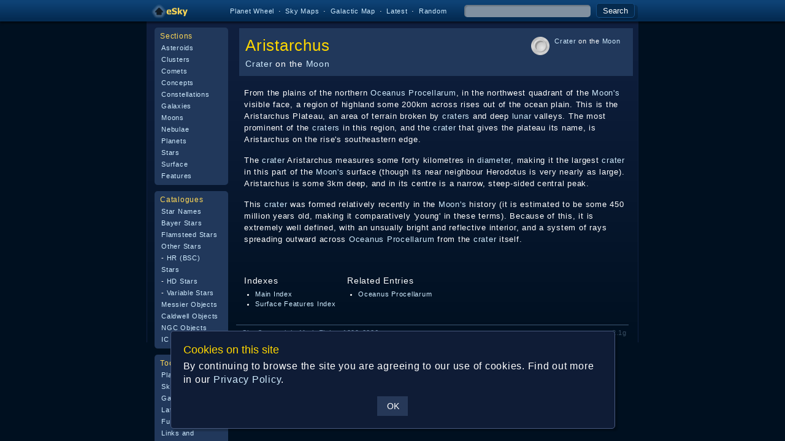

--- FILE ---
content_type: text/html; charset=UTF-8
request_url: https://www.glyphweb.com/esky/surface/aristarchus.html
body_size: 3270
content:
<!DOCTYPE HTML>

<html>
    
<head>
<!-- Global site tag (gtag.js) - Google Analytics -->
<script async src="https://www.googletagmanager.com/gtag/js?id=G-DQRBTR93ZP"></script>
<script>
  window.dataLayer = window.dataLayer || [];
  function gtag(){dataLayer.push(arguments);}
  gtag('js', new Date());

  gtag('config', 'G-DQRBTR93ZP');
</script>
<meta name="keywords" content="electronic sky,esky,constellations,stars,galaxies,planets,nebulae,moons,asteroids,clusters,star clusters,concepts,comets" />
<meta name="description" content="A range of articles covering cosmic phenomena of all kinds, ranging from minor craters on the Moon to entire galaxies." />
<meta name="viewport" content="width=device-width" />
<link rel="stylesheet" type="text/css" href="../_resources/esky-2013.css?v=20260120" />
<!--[if lte IE 8]>
<link rel="stylesheet" type="text/css" href="../_resources/esky-2013-ie.css" />
<![endif]-->
<link rel="shortcut icon" href="../esky-icon-80x80.png">
<link rel="apple-touch-icon" href="../esky-icon-80x80.png">
<link rel="canonical" href="https://www.glyphweb.com/esky/surface/aristarchus.html" />
<script type="text/javascript" src="../_resources/cookie-warning.js?v=4"></script>

<script type="text/javascript">
/*
  var _gaq = _gaq || [];
  _gaq.push(['_setAccount', 'UA-40719156-2']);
  _gaq.push(['_trackPageview']);

  (function() {
    var ga = document.createElement('script'); ga.type = 'text/javascript'; ga.async = true;
    ga.src = ('https:' == document.location.protocol ? 'https://ssl' : 'http://www') + '.google-analytics.com/ga.js';
    var s = document.getElementsByTagName('script')[0]; s.parentNode.insertBefore(ga, s);
  })();
*/
</script>
<script type="text/javascript">
var menuOpen = false;
function toggleMenu() {
  var menuIcon = document.getElementById('toggleImage');
  var menu = document.getElementById('linkCell');
  if (menuOpen) {
    menu.style.height = '0';
    menu.style.visibility = 'hidden';
    menuIcon.src = '../_images-2013/hamburger-closed.png';
    menuOpen = false;
  } else {
    menu.style.height = '820px';
    menu.style.visibility = 'visible';
    menuIcon.src = '../_images-2013/hamburger-open.png';
    menuOpen = true;
  }
}
</script>


<title>eSky: Aristarchus</title>
</head>    

<body class="template">

<div class="headerWrapper" style="height:35px">
<div class="headerContent" style="margin-top:2px">
<table>
<tr>
<td id="menuToggle"><div class="menuToggle" onclick="toggleMenu()"><img id="toggleImage" src="../_images-2013/hamburger-closed.png" width="15" height="12" /></div></td>
<td><div class="homepageLogo" onclick="location.href='../default.htm'"><img src="../_images-2013/homepage-logo.png" width="63" height="31" /></div></td>
<td align="right" valign="center">
<!--
<div class="headerLink"><a href="../asteroids/">Asteroids</a></div>
<div class="headerLink"><a href="../clusters/">Clusters</a></div>
<div class="headerLink"><a href="../comets/">Comets</a></div>
<div class="headerLink"><a href="../concepts/">Concepts</a></div>
<div class="headerLink"><a href="../constellations/">Constellations</a></div>
<div class="headerLink"><a href="../galaxies/">Galaxies</a></div>
<div class="headerLink"><a href="../moons/">Moons</a></div>
<div class="headerLink"><a href="../planets/">Planets</a></div>
<div class="headerLink"><a href="../nebulae/">Nebulae</a></div>
<div class="headerLink"><a href="../stars/">Stars</a></div>
<div class="headerLink"><a href="../surface/">Surface</a></div>
-->
<span class="hideMobile">
<div class="headerLink"><a href="../wheel.html">Planet Wheel</a></div> &#183;
<div class="headerLink"><a href="../sky-maps/default.htm">Sky Maps</a></div> &#183;
<div class="headerLink"><a href="../sky-maps/galactic-map.php">Galactic Map</a></div> &#183;
<div class="headerLink"><a href="../latest.html">Latest</a></div> &#183;
<div class="headerLink"><a href="../search.html?search=*random">Random</a></div>
</span>
<div class="headerLink" style="margin-left:20px">
<form action="../search.html" method="get" style="display:inline;background:none">
<input type="text" name="search" id="searchBox" class="factboxWrapper" maxlength="255" spellcheck="false" value="" />
<button type="submit" class="button" style="height:24px;padding:0px 10px;">Search</button>
</form>
</div>
</td></tr>
</table>
</div>
</div>

<table class="framework" cellspacing="0" cellpadding="0" border="0">

<tr>
<td class="sidebar leftSidebar">
<div class="skyscapeWrapper">
<div class="skyscape"></div>
</div>
</td>

<td class="content">
<div class="contentWrapper">


<div class="homepageContent">



<table class="innerFramework">
<tr>

<td valign="top" class="linkCell" id="linkCell">

<div class="linkIndexWrapper">    
<div class="linkIndex">
<h2>Sections</h2>
<ul>
<li><a href="../asteroids/">Asteroids</a></li>
<li><a href="../clusters/">Clusters</a></li>
<li><a href="../comets/">Comets</a></li>
<li><a href="../concepts/">Concepts</a></li>
<li><a href="../constellations/">Constellations</a></li>
<li><a href="../galaxies/">Galaxies</a></li>
<li><a href="../moons/">Moons</a></li>
<li><a href="../nebulae/">Nebulae</a></li>
<li><a href="../planets/">Planets</a></li>
<li><a href="../stars/">Stars</a></li>
<li><a href="../surface/">Surface Features</a></li>
</ul>
</div>

<div class="linkIndex">
<h2>Catalogues</h2>
<ul>
<li><a href="../stars/">Star Names</a></li>
<li><a href="../stars/bayer.html">Bayer Stars</a></li>
<li><a href="../stars/flamsteed.html">Flamsteed Stars</a></li>
<li><a href="../stars/others.html">Other Stars</a></li>
<li>- <a href="../stars/bsc.html">HR (BSC) Stars</a></li>
<li>- <a href="../stars/hd.html">HD Stars</a></li>
<li>- <a href="../stars/variables.html">Variable Stars</a></li>
<li><a href="../messier.html">Messier Objects</a></li>
<li><a href="../caldwell.html">Caldwell Objects</a></li>
<li><a href="../ngc.html">NGC Objects</a></li>
<li><a href="../ic.html">IC Objects</a></li>
</ul>
</div>

<div class="linkIndex">
<h2>Tools and Links</h2>
<ul>
<li><a href="../wheel.html">Planet Wheel</a></li>
<li><a href="../sky-maps/">Sky Maps</a></li>
<li><a href="../sky-maps/galactic-map.php">Galactic Map</a></li>
<li><a href="../latest.html">Latest Updates</a></li>
<li><a href="../index.html">Full Site Index</a></li>
<li><a href="../links.html">Links and Awards</a></li>
<li><a href="../email.html">E-mail</a></li>
</ul>
</div>




</div>

</td>

<td valign="top" class="contentCell">

<div class="heading" style="min-height:45px"><h1>Aristarchus</h1><h2><a href="../concepts/crater.html">Crater</a> on the <a href="../moons/moon.html">Moon</a></h2></div>
<div class="callout"><table><tr><td><img class="calloutIcon" src="../_images/sky/icon-surface-crater.png" width="30" height="30" /></td><td valign="top"><p><a href="../concepts/crater.html">Crater</a> on the <a href="../moons/moon.html">Moon</a></p></td></tr></table></div>
<table class=body width="100%"><tr><td width="100%">

<p>From the plains of the northern <a href="../surface/oceanusprocellarum.html">Oceanus Procellarum</a>, in the northwest quadrant of the <a href="../concepts/moons.html">Moon's</a> visible face, a region of highland some 200km across rises out of the ocean plain.  This is the Aristarchus Plateau, an area of terrain broken by <a href="../concepts/crater.html">craters</a> and deep <a href="../moons/moon.html">lunar</a> valleys.  The most prominent of the <a href="../concepts/crater.html">craters</a> in this region, and the <a href="../concepts/crater.html">crater</a> that gives the plateau its name, is Aristarchus on the rise's southeastern edge.</p>

<p>The <a href="../concepts/crater.html">crater</a> Aristarchus measures some forty kilometres in <a href="../concepts/diameter.html">diameter</a>, making it the largest <a href="../concepts/crater.html">crater</a> in this part of the <a href="../concepts/moons.html">Moon's</a> surface (though its near neighbour Herodotus is very nearly as large).  Aristarchus is some 3km deep, and in its centre is a narrow, steep-sided central peak.</p>

<p>This <a href="../concepts/crater.html">crater</a> was formed relatively recently in the <a href="../concepts/moons.html">Moon's</a> history (it is estimated to be some 450 million years old, making it comparatively 'young' in these terms).  Because of this, it is extremely well defined, with an unsually bright and reflective interior, and a system of rays spreading outward across <a href="../surface/oceanusprocellarum.html">Oceanus Procellarum</a> from the <a href="../concepts/crater.html">crater</a> itself.</p>

</td>

<td valign="top" class="illustrations">
</td></tr></table>

<table class="linksLists" width="100%"><tr><td valign="top">
<h2>Indexes</h2><ul><li><a href="../default.htm">Main Index</a></li><li><a href="../surface/">Surface Features Index</a></li></ul>
</td><td valign="top">
<h2>Related Entries</h2><ul><li><a href="../surface/oceanusprocellarum.html">Oceanus Procellarum</a></li></ul>
</td><td width="100%"></td></tr></table>

<div class="copyright">
<p style="float:right;opacity:0.5">v2.1g</p>
<p>eSky &copy; copyright Mark Fisher 1999-2026</p>

</div>

</div>
</td>

</tr>
</table>

</div>

</td>

<td class="sidebar rightSidebar">
<div class="sidebarWrapper">

<div class="skyscapeWrapper">
<div class="skyscape"></div>
</div>

</div>
</td>

</tr>

</table>

</body>

</html>


--- FILE ---
content_type: text/html; charset=UTF-8
request_url: https://www.glyphweb.com/esky/_resources/cookie-warning.js?v=4
body_size: 1939
content:

// ------------------------------------------------
// Cookie Warning Display
// ------------------------------------------------

/*
 
Checks whether cookies have already been acknowledged on the site, and if not displays a suitable warning
 
*/

var cookieAllowName = 'eSkyCookieAllow';
var cookieWarning;               // The warning element itself
var cookieWarningDelay = 15;     // The number of seconds to display the warning
var cwIsIE = (navigator.appName == 'Microsoft Internet Explorer');

// Erases cookie for testing - this should be commented on release
// document.cookie = cookieAllowName+'=; expires=Thu, 01 Jan 1970 00:00:01 GMT;';

// Attach to the page load and resize events

if (window.addEventListener) {
    window.addEventListener('load',initCookieWarning,false);
    window.addEventListener('resize',adjustCookieWarning,false);
} else {
    window.attachEvent('onload',initCookieWarning);
    window.attachEvent('onresize',adjustCookieWarning,false);
}
   
function cwGetCookie(name){
    
    // Check whether a cookie exists and return its content
    
    var i,x,y,cookies = document.cookie.split(";");
    
    for (i = 0; i < cookies.length; i++) {
        x = cookies[i].substr(0,cookies[i].indexOf("="));
        y = cookies[i].substr(cookies[i].indexOf("=")+1);
        x = x.replace(/^\s+|\s+$/g,"");
        if ( x == name) {
            return unescape(y);
        }
    }
    
    return false;
    
}

function cwSetCookie(name,value,expiry) {
    
    // Sets a named cookie

    var maxAge = (expiry*24*60*60);
    value = escape(value) + ((expiry == null) ? "" : "; Max-Age="+maxAge+';path=/');
    document.cookie = name + "=" + value;
    
}

function animateCookieWarningUp() {
    cookieWarning.style.bottom = '20px';
}
function animateCookieWarningDown() {
    var elementHeight = cookieWarning.clientHeight + 1;
    cookieWarning.style.bottom = '-'+elementHeight+'px';
    setTimeout('finaliseCookieWarning()',1000);
}
function finaliseCookieWarning() {
    cookieWarning.style.display = 'none';
    cwSetCookie(cookieAllowName,'1',365);
}

function adjustCookieWarning() {

    var pageWidth = 0;
    if (self.innerHeight) {
        pageWidth = self.innerWidth;
    } else {
        if (document.documentElement && document.documentElement.clientHeight) {
            pageWidth = document.documentElement.clientWidth;
        } else if (document.body) {
            pageWidth = document.body.clientWidth;
        }
    }
    if ((typeof cookieWarning !== 'undefined') && (typeof cookieWarning.clientWidth !== 'undefined')) {
        var elementWidth = cookieWarning.clientWidth;
        cookieWarning.style.left = ((pageWidth-elementWidth)/2) + 'px';
    }
    
}

function initCookieWarning() {

    // Set up the warning and bind it into the page

    // Create the element

    cookieWarning = document.createElement('div');
    
    var messageWidth = 725;
    var messageHeight = 22;
    
    // Set up its basic styles

    var pageWidth = 0;
    if (self.innerHeight) {
        pageWidth = self.innerWidth;
    } else {
        if (document.documentElement && document.documentElement.clientHeight) {
            pageWidth = document.documentElement.clientWidth;
        } else if (document.body) {
            pageWidth = document.body.clientWidth;
        }
    }

    if (messageWidth < pageWidth) {
        cookieWarning.style.left = ((pageWidth-messageWidth)/2) + 'px';
        cookieWarning.style.width = messageWidth+'px';
        cookieWarning.style.height = 'auto';
        //tdStyle = 'white-space:nowrap;'
        tdStyle = 'text-align:left;';
    } else {
        messageWidth = pageWidth;
        cookieWarning.style.left = '0';
        cookieWarning.style.width = '90%';
        cookieWarning.style.marginLeft = '5%';
        cookieWarning.style.height = 'auto';
        tdStyle = 'text-align:left;vertical-align:top;';
    }

    cookieWarning.style.position = 'fixed';
    cookieWarning.style.bottom = '20px';

    cookieWarning.style.webkitTransition = 'bottom 0.5s ease-in-out';
    cookieWarning.style.transition = 'bottom 0.5s ease-in-out';

    cookieWarning.style.padding = '5px';
    cookieWarning.style.textAlign = 'center';

    cookieWarning.style.backgroundColor = '#0f1c36';
    if (! cwIsIE) {
        cookieWarning.style.boxShadow = '4px 4px 2px rgba(0,0,0,0.2)';
    }

    cookieWarning.style.borderRadius = '5px';
    cookieWarning.style.border = '1px solid #48597f';
    cookieWarning.style.bottom = '20px';
    cookieWarning.style.textAlign = 'left';
    cookieWarning.style.padding = '20px';
    cookieWarning.style.boxSizing = 'border-box';
    
    cookieWarning.style.zIndex = '15';
    
    var content = '';
    content += '<h1 style="letter-spacing:0;margin:0px;margin-bottom:2px;font-weight:normal;font-size:18px;color:gold">Cookies on this site</h1>';
    content += '<p style="margin-top:5px;font-size:16px;line-height:140%">By continuing to browse the site you are agreeing to our use of cookies. Find out more in our <a href="/esky/privacy-policy.html" target="_blank">Privacy Policy</a>.</p>';
    content += '<div style="text-align:center;vertical-align:top"><button type="button" style="background-color:#263858;color:white;border:none;font-size:14px;width:50px;cursor:pointer;padding:8px 16px" onclick="animateCookieWarningDown()">OK</button></div>';
    
    cookieWarning.innerHTML = content;
    
    // Insert the background pane into the page
    // and display if necessary

    if (! cwGetCookie(cookieAllowName)) {
        var body = document.getElementsByTagName('body')[0];
        body.appendChild(cookieWarning);
        //setTimeout(animateCookieWarningDown,50+(cookieWarningDelay*1000));
    }

}
